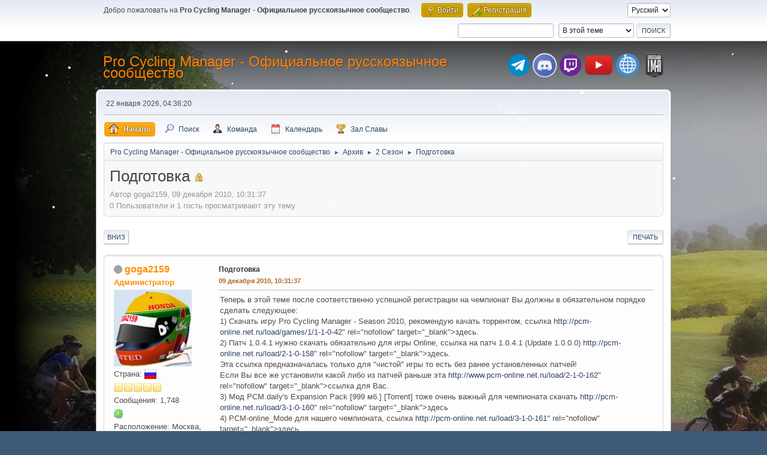

--- FILE ---
content_type: text/html; charset=UTF-8
request_url: https://pcm-online.net.ru/index.php?PHPSESSID=cauvrj3g5oiqvhco6102607pad&topic=340.msg2915
body_size: 9525
content:
 <!DOCTYPE html>
<html lang="ru-RU">
<head>
	<meta charset="UTF-8">
	<link rel="stylesheet" href="https://pcm-online.net.ru/Themes/default/css/minified_2d3ee369b976ce329b4ae68ce85a7425.css?smf216_1751372786">
	<style>
						.sceditor-button-spoiler div {
							background: url('https://pcm-online.net.ru/Themes/default/images/bbc/spoiler.png');
						}
	
	img.avatar { max-width: 150px !important; max-height: 150px !important; }
	
/* start of Color Changer mod output */
div.cat_bar, .amt, .dropmenu li a:hover, .dropmenu li:hover a, .dropmenu li a:focus,#top_info > li > a:hover, #top_info > li:hover > a, #top_info > li > a.open, .button.active, .button.active:hover {background: #c89d04;border-color: #c89d04;}#footer {background: #c89d04;}.button.active, .button.active:hover {color: #fff;}.info .subject, h1.forumtitle a, .poster h4, .poster h4 a, .poster li:hover h4 a, .poster h4 a:hover .poster li h4 a,.poster h4 a:focus, #smfAnnouncements dt a, .keyinfo h5 a, .keyinfo h5 a strong, .current_page {color: #ff8000;}#smfAnnouncements dt {border-color: #ff8000;}
/* end of Color Changer mod output */

	
			#top_section .inner_wrap, #wrapper, #header, #footer .inner_wrap
			{
				max-width:75%;
				width: unset;
			}
			#footer, #top_section
			{
				padding-left: 2px;
				padding-right: 2px;
			}
			@media screen and (max-width: 720px)
			{
				#top_section .inner_wrap, #wrapper, #header, #footer .inner_wrap
				{
					max-width: unset;
					width: 100%;
				}
			}
		
	
			.main_icons.team::before {
				background-position: 0;
				background-image: url("https://pcm-online.net.ru/Themes/default/images/icons/team.png");
				background-size: contain;
			}
		
	
	</style>
	<script>
		var smf_theme_url = "https://pcm-online.net.ru/Themes/default";
		var smf_default_theme_url = "https://pcm-online.net.ru/Themes/default";
		var smf_images_url = "https://pcm-online.net.ru/Themes/default/images";
		var smf_smileys_url = "http://pcm-online.net.ru/Smileys";
		var smf_smiley_sets = "default,aaron,akyhne,fugue,alienine";
		var smf_smiley_sets_default = "fugue";
		var smf_avatars_url = "http://pcm-online.net.ru/avatars";
		var smf_scripturl = "https://pcm-online.net.ru/index.php?PHPSESSID=cauvrj3g5oiqvhco6102607pad&amp;";
		var smf_iso_case_folding = false;
		var smf_charset = "UTF-8";
		var smf_session_id = "90d06d85791006d434fd9ac804a42e74";
		var smf_session_var = "cd6d08edf8";
		var smf_member_id = 0;
		var ajax_notification_text = 'Загружается...';
		var help_popup_heading_text = 'Подсказка';
		var banned_text = 'гость, вы забанены и не можете оставлять сообщения на форуме!';
		var smf_txt_expand = 'Развернуть';
		var smf_txt_shrink = 'Свернуть';
		var smf_collapseAlt = 'Скрыть';
		var smf_expandAlt = 'Показать';
		var smf_quote_expand = false;
		var allow_xhjr_credentials = false;
		var mboxCss = '.sceditor-button-error div {background: url(https://pcm-online.net.ru/Themes/default/images/bbc/error.png);}.sceditor-button-warning div {background: url(https://pcm-online.net.ru/Themes/default/images/bbc/warning.png);}.sceditor-button-okay div {background: url(https://pcm-online.net.ru/Themes/default/images/bbc/okay.png);}.sceditor-button-info div {background: url(https://pcm-online.net.ru/Themes/default/images/bbc/info.png);}.error_bbc, .warning_bbc, .okay_bbc, .info_bbc {margin-bottom: 1.5em;padding: 1em 1.5em 1em 5.5em;border-bottom: 2px solid #fff;border-top: 2px solid #fff;color: #444}.error_bbc { background: #fbe3e4 url(https://pcm-online.net.ru/Themes/default/images/bbc/error.png) 2.2em center no-repeat; border-color: #e0011b }.error_bbc a  { color: #d12f19 }.warning_bbc { background: #fff6bf url(https://pcm-online.net.ru/Themes/default/images/bbc/warning.png) 2.2em center no-repeat; border-color: #ffd324 }.warning_bbc a { color: #817134 }.okay_bbc { background: #e9ffdd url(https://pcm-online.net.ru/Themes/default/images/bbc/okay.png) 2.2em center no-repeat; border-color: #72c868 }.okay_bbc a { color: #529214 }.info_bbc { background: #e2ecee url(https://pcm-online.net.ru/Themes/default/images/bbc/info.png) 2.2em center no-repeat; border-color: #9ddae6 }.info_bbc a { color: #2d7ba2 }/* Lists */.error_bbc ul, .warning_bbc ul, .okay_bbc ul, .info_bbc ul {list-style: none;margin: 1.3em 1.5em}.error_bbc ul li, .warning_bbc ul li, .okay_bbc ul li, .info_bbc ul li {padding-left: 1.3em}.error_bbc ul li  { background: url(https://pcm-online.net.ru/Themes/default/images/bbc/error-bullet.png)  0 0.55em no-repeat }.warning_bbc ul li  { background: url(https://pcm-online.net.ru/Themes/default/images/bbc/warning-bullet.png)  0 0.55em no-repeat }.okay_bbc ul li { background: url(https://pcm-online.net.ru/Themes/default/images/bbc/okay-bullet.png) 0 0.55em no-repeat }.info_bbc ul li { background: url(https://pcm-online.net.ru/Themes/default/images/bbc/info-bullet.png) 0 0.55em no-repeat }';
	</script>
	<script src="https://ajax.googleapis.com/ajax/libs/jquery/3.6.3/jquery.min.js"></script>
	<script src="https://pcm-online.net.ru/Themes/default/scripts/jquery.sceditor.bbcode.min.js?smf216_1751372786"></script>
	<script src="https://pcm-online.net.ru/Themes/default/scripts/minified_aab8f69547b7d78ec0abb9332bb48796.js?smf216_1751372786"></script>
	<script src="https://pcm-online.net.ru/Themes/default/scripts/minified_d92e34189ac2aac5f58c2f9108a689f9.js?smf216_1751372786" defer></script>
	<script>
		var smf_smileys_url = 'http://pcm-online.net.ru/Smileys/fugue';
		var bbc_quote_from = 'Цитата';
		var bbc_quote = 'Цитировать';
		var bbc_search_on = 'от';
	var smf_you_sure ='Хотите сделать это?';
	</script>
	<title>Подготовка</title>
	<meta name="viewport" content="width=device-width, initial-scale=1">
	<meta property="og:site_name" content="Pro Cycling Manager - Официальное русскоязычное сообщество">
	<meta property="og:title" content="Подготовка">
	<meta property="og:url" content="https://pcm-online.net.ru/index.php?PHPSESSID=cauvrj3g5oiqvhco6102607pad&amp;topic=340.0">
	<meta property="og:description" content="Подготовка">
	<meta name="description" content="Подготовка">
	<meta name="theme-color" content="#557EA0">
	<meta name="robots" content="noindex">
	<link rel="canonical" href="https://pcm-online.net.ru/index.php?topic=340.0">
	<link rel="help" href="https://pcm-online.net.ru/index.php?PHPSESSID=cauvrj3g5oiqvhco6102607pad&amp;action=help">
	<link rel="contents" href="https://pcm-online.net.ru/index.php?PHPSESSID=cauvrj3g5oiqvhco6102607pad&amp;">
	<link rel="search" href="https://pcm-online.net.ru/index.php?PHPSESSID=cauvrj3g5oiqvhco6102607pad&amp;action=search">
	<link rel="alternate" type="application/rss+xml" title="Pro Cycling Manager - Официальное русскоязычное сообщество - RSS" href="https://pcm-online.net.ru/index.php?PHPSESSID=cauvrj3g5oiqvhco6102607pad&amp;action=.xml;type=rss2;board=6">
	<link rel="alternate" type="application/atom+xml" title="Pro Cycling Manager - Официальное русскоязычное сообщество - Atom" href="https://pcm-online.net.ru/index.php?PHPSESSID=cauvrj3g5oiqvhco6102607pad&amp;action=.xml;type=atom;board=6">
	<link rel="index" href="https://pcm-online.net.ru/index.php?PHPSESSID=cauvrj3g5oiqvhco6102607pad&amp;board=6.0">
</head>
<body id="chrome" class="action_messageindex board_6">
<div id="footerfix">
<div id="lights">
    <!-- lights go here -->
</div>
	<div id="top_section">
		<div class="inner_wrap">
			<ul class="floatleft" id="top_info">
				<li class="welcome">
					Добро пожаловать на <strong>Pro Cycling Manager - Официальное русскоязычное сообщество</strong>.
				</li>
				<li class="button_login">
					<a href="https://pcm-online.net.ru/index.php?PHPSESSID=cauvrj3g5oiqvhco6102607pad&amp;action=login" class="open" onclick="return reqOverlayDiv(this.href, 'Войти', 'login');">
						<span class="main_icons login"></span>
						<span class="textmenu">Войти</span>
					</a>
				</li>
				<li class="button_signup">
					<a href="https://pcm-online.net.ru/index.php?PHPSESSID=cauvrj3g5oiqvhco6102607pad&amp;action=signup" class="open">
						<span class="main_icons regcenter"></span>
						<span class="textmenu">Регистрация</span>
					</a>
				</li>
			</ul>
			<form id="languages_form" method="get" class="floatright">
				<select id="language_select" name="language" onchange="this.form.submit()">
					<option value="english">English</option>
					<option value="russian" selected="selected">Русский</option>
				</select>
				<noscript>
					<input type="submit" value="Отправить">
				</noscript>
			</form>
			<form id="search_form" class="floatright" action="https://pcm-online.net.ru/index.php?PHPSESSID=cauvrj3g5oiqvhco6102607pad&amp;action=search2" method="post" accept-charset="UTF-8">
				<input type="search" name="search" value="">&nbsp;
				<select name="search_selection">
					<option value="all">По всему форуму </option>
					<option value="topic" selected>В этой теме</option>
					<option value="board">В этом разделе</option>
				</select>
				<input type="hidden" name="sd_topic" value="340">
				<input type="submit" name="search2" value="Поиск" class="button">
				<input type="hidden" name="advanced" value="0">
			</form>
		</div><!-- .inner_wrap -->
	</div><!-- #top_section -->
	<div id="header">
		<h1 class="forumtitle">
			<a id="top" href="https://pcm-online.net.ru/index.php?PHPSESSID=cauvrj3g5oiqvhco6102607pad&amp;">Pro Cycling Manager - Официальное русскоязычное сообщество</a>
		</h1>
		<div id="siteslogan"><table><tr><td><a href="https://t.me/+TtIo_XmxhC4gL603" target="_blank" class="telegram-button"> <div class="telegram-button-icon"><img src="https://pcm-online.ucoz.ru/telegram-logo.png" title="Наш канал в Telegram"></div></td><td><a href="https://discord.gg/EjSdbsP" target="_blank" class="discord-button"> <div class="discord-button-icon"><img src="https://pcm-online.ucoz.ru/discord-logo.png" title="Наш канал в Discord"></div></td><td><a href="https://www.twitch.tv/goga2159" target="_blank" class="twitch-button"> <div class="twitch-button-icon"><img src="https://pcm-online.ucoz.ru/twitch-logo.png" title="Наш канал в Twitch"></div></td><td></td><td></td><td><a href="https://www.youtube.com/channel/UCcd6B3pDFFLErJiJaGpTZlg" target="_blank" class="youtube-button"> <div class="youtube-button-icon"><img src="https://pcm-online.ucoz.ru/youtube-logo.png" title="Наш канал в YouTube"></div></td><td></td><td></td><td><a href="https://pcm-online.ucoz.ru" target="_blank" class="website-button"> <div class="website-button-icon"><img src="https://pcm-online.ucoz.ru/website-logo.png" title="Наш первый веб-сайт"></div></td><td></td><td><a href="https://pcmima.procyclingmanager.it/home" target="_blank" class="website-button"> <div class="website-button-icon"><img src="https://pcm-online.ucoz.ru/pcmima.png" title="PCM IMA"></div></td></tr></table></div>
	</div>
	<div id="wrapper">
		<div id="upper_section">
			<div id="inner_section">
				<div id="inner_wrap" class="hide_720">
					<div class="user">
						<time datetime="2026-01-22T01:36:20Z">22 января 2026, 04:36:20</time>
					</div>
				</div>
				<a class="mobile_user_menu">
					<span class="menu_icon"></span>
					<span class="text_menu">Главное меню</span>
				</a>
				<div id="main_menu">
					<div id="mobile_user_menu" class="popup_container">
						<div class="popup_window description">
							<div class="popup_heading">Главное меню
								<a href="javascript:void(0);" class="main_icons hide_popup"></a>
							</div>
							
					<ul class="dropmenu menu_nav">
						<li class="button_home">
							<a class="active" href="https://pcm-online.net.ru/index.php?PHPSESSID=cauvrj3g5oiqvhco6102607pad&amp;">
								<span class="main_icons home"></span><span class="textmenu">Начало</span>
							</a>
						</li>
						<li class="button_search">
							<a href="https://pcm-online.net.ru/index.php?PHPSESSID=cauvrj3g5oiqvhco6102607pad&amp;action=search">
								<span class="main_icons search"></span><span class="textmenu">Поиск</span>
							</a>
						</li>
						<li class="button_team">
							<a href="https://pcm-online.net.ru/index.php?PHPSESSID=cauvrj3g5oiqvhco6102607pad&amp;action=team">
								<span class="main_icons team"></span><span class="textmenu">Команда</span>
							</a>
						</li>
						<li class="button_calendar">
							<a href="https://pcm-online.net.ru/index.php?PHPSESSID=cauvrj3g5oiqvhco6102607pad&amp;action=calendar">
								<span class="main_icons calendar"></span><span class="textmenu">Календарь</span>
							</a>
						</li>
						<li class="button_hof">
							<a href="https://pcm-online.net.ru/index.php?PHPSESSID=cauvrj3g5oiqvhco6102607pad&amp;action=hof">
								<span class="main_icons posters"></span><span class="textmenu">Зал Славы</span>
							</a>
						</li>
					</ul><!-- .menu_nav -->
						</div>
					</div>
				</div>
				<div class="navigate_section">
					<ul>
						<li>
							<a href="https://pcm-online.net.ru/index.php?PHPSESSID=cauvrj3g5oiqvhco6102607pad&amp;"><span>Pro Cycling Manager - Официальное русскоязычное сообщество</span></a>
						</li>
						<li>
							<span class="dividers"> &#9658; </span>
							<a href="https://pcm-online.net.ru/index.php?PHPSESSID=cauvrj3g5oiqvhco6102607pad&amp;#c26"><span>Архив</span></a>
						</li>
						<li>
							<span class="dividers"> &#9658; </span>
							<a href="https://pcm-online.net.ru/index.php?PHPSESSID=cauvrj3g5oiqvhco6102607pad&amp;board=6.0"><span>2 Сезон</span></a>
						</li>
						<li class="last">
							<span class="dividers"> &#9658; </span>
							<a href="https://pcm-online.net.ru/index.php?PHPSESSID=cauvrj3g5oiqvhco6102607pad&amp;topic=340.0"><span>Подготовка</span></a>
						</li>
					</ul>
				</div><!-- .navigate_section -->
			</div><!-- #inner_section -->
		</div><!-- #upper_section -->
		<div id="content_section">
			<div id="main_content_section">
		<div id="display_head" class="information">
			<h2 class="display_title">
				<span id="top_subject">Подготовка</span> <span class="main_icons lock"></span>
			</h2>
			<p>Автор goga2159, 09 декабря 2010, 10:31:37</p>
			<span class="nextlinks floatright"></span>
			<p>0 Пользователи и 1 гость просматривают эту тему.
			</p>
		</div><!-- #display_head -->
		
		<div class="pagesection top">
			
		<div class="buttonlist floatright">
			
				<a class="button button_strip_print" href="https://pcm-online.net.ru/index.php?PHPSESSID=cauvrj3g5oiqvhco6102607pad&amp;action=printpage;topic=340.0"  rel="nofollow">Печать</a>
		</div>
			 
			<div class="pagelinks floatleft">
				<a href="#bot" class="button">Вниз</a>
				
			</div>
		<div class="mobile_buttons floatright">
			<a class="button mobile_act">Действия пользователя</a>
			
		</div>
		</div>
		<div id="forumposts">
			<form action="https://pcm-online.net.ru/index.php?PHPSESSID=cauvrj3g5oiqvhco6102607pad&amp;action=quickmod2;topic=340.0" method="post" accept-charset="UTF-8" name="quickModForm" id="quickModForm" onsubmit="return oQuickModify.bInEditMode ? oQuickModify.modifySave('90d06d85791006d434fd9ac804a42e74', 'cd6d08edf8') : false">
				<div class="windowbg" id="msg2848">
					
					<div class="post_wrapper">
						<div class="poster">
							<h4>
								<span class="off" title="Офлайн"></span>
								<a href="https://pcm-online.net.ru/index.php?PHPSESSID=cauvrj3g5oiqvhco6102607pad&amp;action=profile;u=1" title="Просмотр профиля goga2159" style="color: #FF8C00;">goga2159</a>
							</h4>
							<ul class="user_info">
								<li class="membergroup"><span style="color: #FF8C00">Администратор</span></li>
								<li class="avatar">
									<a href="https://pcm-online.net.ru/index.php?PHPSESSID=cauvrj3g5oiqvhco6102607pad&amp;action=profile;u=1" style="color: #FF8C00;"><img class="avatar" src="http://pcm-online.net.ru/custom_avatar/avatar_1_1697575552.jpg" alt=""></a>
								</li>
								<li class="gender">Страна: <img src="https://pcm-online.net.ru/Themes/default/images/flags/ru.png" alt="ru" title="Russian Federation" /></li>
								<li class="icons"><img src="https://pcm-online.net.ru/Themes/default/images/membericons/icon.png" alt="*"><img src="https://pcm-online.net.ru/Themes/default/images/membericons/icon.png" alt="*"><img src="https://pcm-online.net.ru/Themes/default/images/membericons/icon.png" alt="*"><img src="https://pcm-online.net.ru/Themes/default/images/membericons/icon.png" alt="*"><img src="https://pcm-online.net.ru/Themes/default/images/membericons/icon.png" alt="*"></li>
								<li class="postcount">Сообщения: 1,748</li>
								<li class="im_icons">
									<ol>
										<li class="custom cust_icq"><a class="icq" href="//www.icq.com/people/466678638" target="_blank" rel="noopener" title="ICQ - 466678638"><img src="https://pcm-online.net.ru/Themes/default/images/icq.png" alt="ICQ - 466678638"></a></li>
									</ol>
								</li>
								<li class="profile">
									<ol class="profile_icons">
									</ol>
								</li><!-- .profile -->
								<li class="custom cust_loca">Расположение: Москва, Россия</li>
								<li class="poster_ip" style="display: none">Записан</li>
							</ul>
						</div><!-- .poster -->
						<div class="postarea">
							<div class="keyinfo">
								<div id="subject_2848" class="subject_title">
									<a href="https://pcm-online.net.ru/index.php?PHPSESSID=cauvrj3g5oiqvhco6102607pad&amp;msg=2848" rel="nofollow">Подготовка</a>
								</div>
								
								<div class="postinfo">
									<span class="messageicon"  style="position: absolute; z-index: -1;">
										<img src="https://pcm-online.net.ru/Themes/default/images/post/xx.png" alt="">
									</span>
									<a href="https://pcm-online.net.ru/index.php?PHPSESSID=cauvrj3g5oiqvhco6102607pad&amp;msg=2848" rel="nofollow" title="Подготовка" class="smalltext">09 декабря 2010, 10:31:37</a>
									<span class="spacer"></span>
									<span class="smalltext modified floatright" id="modified_2848">
									</span>
								</div>
								<div id="msg_2848_quick_mod"></div>
							</div><!-- .keyinfo -->
							<div class="post">
								<div class="inner" data-msgid="2848" id="msg_2848">
									<span style="font-family:Arial">Теперь в этой теме после соответственно успешной регистрации на чемпионат Вы должны в обязательном порядке сделать следующее: <p> 1) Скачать игру Pro Cycling Manager - Season 2010, рекомендую качать торрентом, ссылка <a class="link" href="<a href="http://pcm-online.net.ru/load/games/1/1-1-0-42" class="bbc_link" target="_blank" rel="noopener">http://pcm-online.net.ru/load/games/1/1-1-0-42</a>" rel="nofollow" target="_blank">здесь</a>. <p> 2) Патч 1.0.4.1 нужно скачать обязательно для игры Online, ссылка на патч 1.0.4.1 (Update 1.0.0.0) <a class="link" href="<a href="http://pcm-online.net.ru/load/2-1-0-158" class="bbc_link" target="_blank" rel="noopener">http://pcm-online.net.ru/load/2-1-0-158</a>" rel="nofollow" target="_blank">здесь</a>. <p> Эта ссылка предназначалась только для "чистой" игры то есть без ранее установленных патчей! <p> Если Вы все же установили какой либо из патчей раньше эта <a class="link" href="<a href="http://www.pcm-online.net.ru/load/2-1-0-162" class="bbc_link" target="_blank" rel="noopener">http://www.pcm-online.net.ru/load/2-1-0-162</a>" rel="nofollow" target="_blank">ссылка</a> для Вас. <p> 3) Мод PCM.daily's Expansion Pack [999 мб.] [Torrent] тоже очень важный для чемпионата скачать <a class="link" href="<a href="http://pcm-online.net.ru/load/3-1-0-160" class="bbc_link" target="_blank" rel="noopener">http://pcm-online.net.ru/load/3-1-0-160</a>" rel="nofollow" target="_blank">здесь</a> <p> 4) PCM-online_Mode для нашего чемпионата, ссылка <a class="link" href="<a href="http://pcm-online.net.ru/load/3-1-0-161" class="bbc_link" target="_blank" rel="noopener">http://pcm-online.net.ru/load/3-1-0-161</a>" rel="nofollow" target="_blank">здесь</a> <p> 5) Программа Hamachi нужна для обязательного соединения в игре, скачать вы можете <a class="link" href="<a href="http://pcm-online.net.ru/load/4-1-0-163" class="bbc_link" target="_blank" rel="noopener">http://pcm-online.net.ru/load/4-1-0-163</a>" rel="nofollow" target="_blank">здесь</a> <p> 6) Войти в нашу сеть hamachi для online игры, название <span style="color:red">PCM-01</span> , пароль <span style="color:red">SEASON 2010</span> , для подключение требуется запросить для вступления в общую сеть владельцу сети! <p> Вот и все, что мы хотели Вам рассказать, если Вы уже все сделали то теперь можете играть, общаться, побеждать! Удачи!!</span>
								</div>
							</div><!-- .post -->
							<div class="under_message">
							</div><!-- .under_message -->
						</div><!-- .postarea -->
						<div class="moderatorbar">
							<div class="signature" id="msg_2848_signature">
								<img src="https://pcm-online.ucoz.ru/star2_hd.png" alt="" class="bbc_img" loading="lazy"> <span style="font-size: 8pt;" class="bbc_size"><i>Бронзовый призер ЧМ 2018 на треке (Keirin) [15.05.2018]</i></span><br><img src="https://pcm-online.ucoz.ru/star_hd.png" alt="" class="bbc_img" loading="lazy"> <span style="font-size: 8pt;" class="bbc_size"><i>Победитель 11 Сезона [22.04.2020]</i></span><br><img src="https://pcm-online.ucoz.ru/star3_hd.png" alt="" class="bbc_img" loading="lazy"> <span style="font-size: 8pt;" class="bbc_size"><i>Чемпион PCM USSR 2022 [23.02.2022]</i></span><br><img src="https://pcm-online.ucoz.ru/star3_hd.png" alt="" class="bbc_img" loading="lazy"> <span style="font-size: 8pt;" class="bbc_size"><i>Чемпион PCM USSR 2023 [26.01.2023]</i></span><br><img src="https://pcm-online.ucoz.ru/star3_hd.png" alt="" class="bbc_img" loading="lazy"> <span style="font-size: 8pt;" class="bbc_size"><i>Чемпион PCM USSR 2024 [18.01.2024]</i></span><br><img src="https://pcm-online.ucoz.ru/star2_hd.png" alt="" class="bbc_img" loading="lazy"> <span style="font-size: 8pt;" class="bbc_size"><i>Бронзовый призер ЧМ 2024 на шоссе (Classics) [02.06.2024]</i><br><img src="https://pcm-online.ucoz.ru/star2_hd.png" alt="" class="bbc_img" loading="lazy"> <span style="font-size: 8pt;" class="bbc_size"><i>Серебряный призер ЧМ 2025 на треке (Sprint) [24.05.2025]</i></span></span>
							</div>
						</div><!-- .moderatorbar -->
					</div><!-- .post_wrapper -->
				</div><!-- $message[css_class] -->
				<hr class="post_separator">
				<div class="windowbg" id="msg2903">
					
					
					<div class="post_wrapper">
						<div class="poster">
							<h4>
								<span class="off" title="Офлайн"></span>
								<a href="https://pcm-online.net.ru/index.php?PHPSESSID=cauvrj3g5oiqvhco6102607pad&amp;action=profile;u=319" title="Просмотр профиля Avalansh" style="color: #151515;">Avalansh</a>
							</h4>
							<ul class="user_info">
								<li class="membergroup"><span style="color: #151515">Пользователь</span></li>
								<li class="avatar">
									<a href="https://pcm-online.net.ru/index.php?PHPSESSID=cauvrj3g5oiqvhco6102607pad&amp;action=profile;u=319" style="color: #151515;"><img class="avatar" src="http://pcm-online.net.ru/avatars/default.png" alt=""></a>
								</li>
								<li class="gender">Страна: <img src="https://pcm-online.net.ru/Themes/default/images/flags/ru.png" alt="ru" title="Russian Federation" /></li>
								<li class="icons"><img src="https://pcm-online.net.ru/Themes/default/images/membericons/icon.png" alt="*"></li>
								<li class="postcount">Сообщения: 4</li>
								<li class="profile">
									<ol class="profile_icons">
									</ol>
								</li><!-- .profile -->
								<li class="poster_ip" style="display: none">Записан</li>
							</ul>
						</div><!-- .poster -->
						<div class="postarea">
							<div class="keyinfo">
								<div id="subject_2903" class="subject_title">
									<a href="https://pcm-online.net.ru/index.php?PHPSESSID=cauvrj3g5oiqvhco6102607pad&amp;msg=2903" rel="nofollow">Подготовка</a>
								</div>
								<span class="page_number floatright">#1</span>
								<div class="postinfo">
									<span class="messageicon"  style="position: absolute; z-index: -1;">
										<img src="https://pcm-online.net.ru/Themes/default/images/post/xx.png" alt="">
									</span>
									<a href="https://pcm-online.net.ru/index.php?PHPSESSID=cauvrj3g5oiqvhco6102607pad&amp;msg=2903" rel="nofollow" title="Ответ #1 - Подготовка" class="smalltext">01 января 2011, 20:10:36</a>
									<span class="spacer"></span>
									<span class="smalltext modified floatright" id="modified_2903">
									</span>
								</div>
								<div id="msg_2903_quick_mod"></div>
							</div><!-- .keyinfo -->
							<div class="post">
								<div class="inner" data-msgid="2903" id="msg_2903">
									Я что-то может не так делаю ,но захожу в хамачи пишет: Эта сеть не существует??
								</div>
							</div><!-- .post -->
							<div class="under_message">
							</div><!-- .under_message -->
						</div><!-- .postarea -->
						<div class="moderatorbar">
						</div><!-- .moderatorbar -->
					</div><!-- .post_wrapper -->
				</div><!-- $message[css_class] -->
				<hr class="post_separator">
				<div class="windowbg" id="msg2906">
					
					
					<div class="post_wrapper">
						<div class="poster">
							<h4>
								<span class="off" title="Офлайн"></span>
								<a href="https://pcm-online.net.ru/index.php?PHPSESSID=cauvrj3g5oiqvhco6102607pad&amp;action=profile;u=1" title="Просмотр профиля goga2159" style="color: #FF8C00;">goga2159</a>
							</h4>
							<ul class="user_info">
								<li class="membergroup"><span style="color: #FF8C00">Администратор</span></li>
								<li class="avatar">
									<a href="https://pcm-online.net.ru/index.php?PHPSESSID=cauvrj3g5oiqvhco6102607pad&amp;action=profile;u=1" style="color: #FF8C00;"><img class="avatar" src="http://pcm-online.net.ru/custom_avatar/avatar_1_1697575552.jpg" alt=""></a>
								</li>
								<li class="gender">Страна: <img src="https://pcm-online.net.ru/Themes/default/images/flags/ru.png" alt="ru" title="Russian Federation" /></li>
								<li class="icons"><img src="https://pcm-online.net.ru/Themes/default/images/membericons/icon.png" alt="*"><img src="https://pcm-online.net.ru/Themes/default/images/membericons/icon.png" alt="*"><img src="https://pcm-online.net.ru/Themes/default/images/membericons/icon.png" alt="*"><img src="https://pcm-online.net.ru/Themes/default/images/membericons/icon.png" alt="*"><img src="https://pcm-online.net.ru/Themes/default/images/membericons/icon.png" alt="*"></li>
								<li class="postcount">Сообщения: 1,748</li>
								<li class="im_icons">
									<ol>
										<li class="custom cust_icq"><a class="icq" href="//www.icq.com/people/466678638" target="_blank" rel="noopener" title="ICQ - 466678638"><img src="https://pcm-online.net.ru/Themes/default/images/icq.png" alt="ICQ - 466678638"></a></li>
									</ol>
								</li>
								<li class="profile">
									<ol class="profile_icons">
									</ol>
								</li><!-- .profile -->
								<li class="custom cust_loca">Расположение: Москва, Россия</li>
								<li class="poster_ip" style="display: none">Записан</li>
							</ul>
						</div><!-- .poster -->
						<div class="postarea">
							<div class="keyinfo">
								<div id="subject_2906" class="subject_title">
									<a href="https://pcm-online.net.ru/index.php?PHPSESSID=cauvrj3g5oiqvhco6102607pad&amp;msg=2906" rel="nofollow">Подготовка</a>
								</div>
								<span class="page_number floatright">#2</span>
								<div class="postinfo">
									<span class="messageicon"  style="position: absolute; z-index: -1;">
										<img src="https://pcm-online.net.ru/Themes/default/images/post/xx.png" alt="">
									</span>
									<a href="https://pcm-online.net.ru/index.php?PHPSESSID=cauvrj3g5oiqvhco6102607pad&amp;msg=2906" rel="nofollow" title="Ответ #2 - Подготовка" class="smalltext">04 января 2011, 14:17:12</a>
									<span class="spacer"></span>
									<span class="smalltext modified floatright" id="modified_2906">
									</span>
								</div>
								<div id="msg_2906_quick_mod"></div>
							</div><!-- .keyinfo -->
							<div class="post">
								<div class="inner" data-msgid="2906" id="msg_2906">
									<b>Avalansh</b>, мы уже не используем хамачи, регайся на чемпионат!
								</div>
							</div><!-- .post -->
							<div class="under_message">
							</div><!-- .under_message -->
						</div><!-- .postarea -->
						<div class="moderatorbar">
							<div class="signature" id="msg_2906_signature">
								<img src="https://pcm-online.ucoz.ru/star2_hd.png" alt="" class="bbc_img" loading="lazy"> <span style="font-size: 8pt;" class="bbc_size"><i>Бронзовый призер ЧМ 2018 на треке (Keirin) [15.05.2018]</i></span><br><img src="https://pcm-online.ucoz.ru/star_hd.png" alt="" class="bbc_img" loading="lazy"> <span style="font-size: 8pt;" class="bbc_size"><i>Победитель 11 Сезона [22.04.2020]</i></span><br><img src="https://pcm-online.ucoz.ru/star3_hd.png" alt="" class="bbc_img" loading="lazy"> <span style="font-size: 8pt;" class="bbc_size"><i>Чемпион PCM USSR 2022 [23.02.2022]</i></span><br><img src="https://pcm-online.ucoz.ru/star3_hd.png" alt="" class="bbc_img" loading="lazy"> <span style="font-size: 8pt;" class="bbc_size"><i>Чемпион PCM USSR 2023 [26.01.2023]</i></span><br><img src="https://pcm-online.ucoz.ru/star3_hd.png" alt="" class="bbc_img" loading="lazy"> <span style="font-size: 8pt;" class="bbc_size"><i>Чемпион PCM USSR 2024 [18.01.2024]</i></span><br><img src="https://pcm-online.ucoz.ru/star2_hd.png" alt="" class="bbc_img" loading="lazy"> <span style="font-size: 8pt;" class="bbc_size"><i>Бронзовый призер ЧМ 2024 на шоссе (Classics) [02.06.2024]</i><br><img src="https://pcm-online.ucoz.ru/star2_hd.png" alt="" class="bbc_img" loading="lazy"> <span style="font-size: 8pt;" class="bbc_size"><i>Серебряный призер ЧМ 2025 на треке (Sprint) [24.05.2025]</i></span></span>
							</div>
						</div><!-- .moderatorbar -->
					</div><!-- .post_wrapper -->
				</div><!-- $message[css_class] -->
				<hr class="post_separator">
				<div class="windowbg" id="msg2908">
					
					
					<div class="post_wrapper">
						<div class="poster">
							<h4>
								<span class="off" title="Офлайн"></span>
								<a href="https://pcm-online.net.ru/index.php?PHPSESSID=cauvrj3g5oiqvhco6102607pad&amp;action=profile;u=319" title="Просмотр профиля Avalansh" style="color: #151515;">Avalansh</a>
							</h4>
							<ul class="user_info">
								<li class="membergroup"><span style="color: #151515">Пользователь</span></li>
								<li class="avatar">
									<a href="https://pcm-online.net.ru/index.php?PHPSESSID=cauvrj3g5oiqvhco6102607pad&amp;action=profile;u=319" style="color: #151515;"><img class="avatar" src="http://pcm-online.net.ru/avatars/default.png" alt=""></a>
								</li>
								<li class="gender">Страна: <img src="https://pcm-online.net.ru/Themes/default/images/flags/ru.png" alt="ru" title="Russian Federation" /></li>
								<li class="icons"><img src="https://pcm-online.net.ru/Themes/default/images/membericons/icon.png" alt="*"></li>
								<li class="postcount">Сообщения: 4</li>
								<li class="profile">
									<ol class="profile_icons">
									</ol>
								</li><!-- .profile -->
								<li class="poster_ip" style="display: none">Записан</li>
							</ul>
						</div><!-- .poster -->
						<div class="postarea">
							<div class="keyinfo">
								<div id="subject_2908" class="subject_title">
									<a href="https://pcm-online.net.ru/index.php?PHPSESSID=cauvrj3g5oiqvhco6102607pad&amp;msg=2908" rel="nofollow">Подготовка</a>
								</div>
								<span class="page_number floatright">#3</span>
								<div class="postinfo">
									<span class="messageicon"  style="position: absolute; z-index: -1;">
										<img src="https://pcm-online.net.ru/Themes/default/images/post/xx.png" alt="">
									</span>
									<a href="https://pcm-online.net.ru/index.php?PHPSESSID=cauvrj3g5oiqvhco6102607pad&amp;msg=2908" rel="nofollow" title="Ответ #3 - Подготовка" class="smalltext">04 января 2011, 17:40:37</a>
									<span class="spacer"></span>
									<span class="smalltext modified floatright" id="modified_2908">
									</span>
								</div>
								<div id="msg_2908_quick_mod"></div>
							</div><!-- .keyinfo -->
							<div class="post">
								<div class="inner" data-msgid="2908" id="msg_2908">
									Я зарегался только не работает геймцентер ошибка xml что делать???
								</div>
							</div><!-- .post -->
							<div class="under_message">
							</div><!-- .under_message -->
						</div><!-- .postarea -->
						<div class="moderatorbar">
						</div><!-- .moderatorbar -->
					</div><!-- .post_wrapper -->
				</div><!-- $message[css_class] -->
				<hr class="post_separator">
				<div class="windowbg" id="msg2909">
					
					
					<div class="post_wrapper">
						<div class="poster">
							<h4>
								<span class="off" title="Офлайн"></span>
								<a href="https://pcm-online.net.ru/index.php?PHPSESSID=cauvrj3g5oiqvhco6102607pad&amp;action=profile;u=1" title="Просмотр профиля goga2159" style="color: #FF8C00;">goga2159</a>
							</h4>
							<ul class="user_info">
								<li class="membergroup"><span style="color: #FF8C00">Администратор</span></li>
								<li class="avatar">
									<a href="https://pcm-online.net.ru/index.php?PHPSESSID=cauvrj3g5oiqvhco6102607pad&amp;action=profile;u=1" style="color: #FF8C00;"><img class="avatar" src="http://pcm-online.net.ru/custom_avatar/avatar_1_1697575552.jpg" alt=""></a>
								</li>
								<li class="gender">Страна: <img src="https://pcm-online.net.ru/Themes/default/images/flags/ru.png" alt="ru" title="Russian Federation" /></li>
								<li class="icons"><img src="https://pcm-online.net.ru/Themes/default/images/membericons/icon.png" alt="*"><img src="https://pcm-online.net.ru/Themes/default/images/membericons/icon.png" alt="*"><img src="https://pcm-online.net.ru/Themes/default/images/membericons/icon.png" alt="*"><img src="https://pcm-online.net.ru/Themes/default/images/membericons/icon.png" alt="*"><img src="https://pcm-online.net.ru/Themes/default/images/membericons/icon.png" alt="*"></li>
								<li class="postcount">Сообщения: 1,748</li>
								<li class="im_icons">
									<ol>
										<li class="custom cust_icq"><a class="icq" href="//www.icq.com/people/466678638" target="_blank" rel="noopener" title="ICQ - 466678638"><img src="https://pcm-online.net.ru/Themes/default/images/icq.png" alt="ICQ - 466678638"></a></li>
									</ol>
								</li>
								<li class="profile">
									<ol class="profile_icons">
									</ol>
								</li><!-- .profile -->
								<li class="custom cust_loca">Расположение: Москва, Россия</li>
								<li class="poster_ip" style="display: none">Записан</li>
							</ul>
						</div><!-- .poster -->
						<div class="postarea">
							<div class="keyinfo">
								<div id="subject_2909" class="subject_title">
									<a href="https://pcm-online.net.ru/index.php?PHPSESSID=cauvrj3g5oiqvhco6102607pad&amp;msg=2909" rel="nofollow">Подготовка</a>
								</div>
								<span class="page_number floatright">#4</span>
								<div class="postinfo">
									<span class="messageicon"  style="position: absolute; z-index: -1;">
										<img src="https://pcm-online.net.ru/Themes/default/images/post/xx.png" alt="">
									</span>
									<a href="https://pcm-online.net.ru/index.php?PHPSESSID=cauvrj3g5oiqvhco6102607pad&amp;msg=2909" rel="nofollow" title="Ответ #4 - Подготовка" class="smalltext">07 января 2011, 01:33:07</a>
									<span class="spacer"></span>
									<span class="smalltext modified floatright" id="modified_2909">
									</span>
								</div>
								<div id="msg_2909_quick_mod"></div>
							</div><!-- .keyinfo -->
							<div class="post">
								<div class="inner" data-msgid="2909" id="msg_2909">
									да, не бойся!! Дай мне свою почту я тебе подробно объясню с 0 регистрируйся тогда уже нас 6 это хорошо через 2 недели будем всех ломать!
								</div>
							</div><!-- .post -->
							<div class="under_message">
							</div><!-- .under_message -->
						</div><!-- .postarea -->
						<div class="moderatorbar">
							<div class="signature" id="msg_2909_signature">
								<img src="https://pcm-online.ucoz.ru/star2_hd.png" alt="" class="bbc_img" loading="lazy"> <span style="font-size: 8pt;" class="bbc_size"><i>Бронзовый призер ЧМ 2018 на треке (Keirin) [15.05.2018]</i></span><br><img src="https://pcm-online.ucoz.ru/star_hd.png" alt="" class="bbc_img" loading="lazy"> <span style="font-size: 8pt;" class="bbc_size"><i>Победитель 11 Сезона [22.04.2020]</i></span><br><img src="https://pcm-online.ucoz.ru/star3_hd.png" alt="" class="bbc_img" loading="lazy"> <span style="font-size: 8pt;" class="bbc_size"><i>Чемпион PCM USSR 2022 [23.02.2022]</i></span><br><img src="https://pcm-online.ucoz.ru/star3_hd.png" alt="" class="bbc_img" loading="lazy"> <span style="font-size: 8pt;" class="bbc_size"><i>Чемпион PCM USSR 2023 [26.01.2023]</i></span><br><img src="https://pcm-online.ucoz.ru/star3_hd.png" alt="" class="bbc_img" loading="lazy"> <span style="font-size: 8pt;" class="bbc_size"><i>Чемпион PCM USSR 2024 [18.01.2024]</i></span><br><img src="https://pcm-online.ucoz.ru/star2_hd.png" alt="" class="bbc_img" loading="lazy"> <span style="font-size: 8pt;" class="bbc_size"><i>Бронзовый призер ЧМ 2024 на шоссе (Classics) [02.06.2024]</i><br><img src="https://pcm-online.ucoz.ru/star2_hd.png" alt="" class="bbc_img" loading="lazy"> <span style="font-size: 8pt;" class="bbc_size"><i>Серебряный призер ЧМ 2025 на треке (Sprint) [24.05.2025]</i></span></span>
							</div>
						</div><!-- .moderatorbar -->
					</div><!-- .post_wrapper -->
				</div><!-- $message[css_class] -->
				<hr class="post_separator">
				<div class="windowbg" id="msg2911">
					
					
					<div class="post_wrapper">
						<div class="poster">
							<h4>
								<span class="off" title="Офлайн"></span>
								<a href="https://pcm-online.net.ru/index.php?PHPSESSID=cauvrj3g5oiqvhco6102607pad&amp;action=profile;u=319" title="Просмотр профиля Avalansh" style="color: #151515;">Avalansh</a>
							</h4>
							<ul class="user_info">
								<li class="membergroup"><span style="color: #151515">Пользователь</span></li>
								<li class="avatar">
									<a href="https://pcm-online.net.ru/index.php?PHPSESSID=cauvrj3g5oiqvhco6102607pad&amp;action=profile;u=319" style="color: #151515;"><img class="avatar" src="http://pcm-online.net.ru/avatars/default.png" alt=""></a>
								</li>
								<li class="gender">Страна: <img src="https://pcm-online.net.ru/Themes/default/images/flags/ru.png" alt="ru" title="Russian Federation" /></li>
								<li class="icons"><img src="https://pcm-online.net.ru/Themes/default/images/membericons/icon.png" alt="*"></li>
								<li class="postcount">Сообщения: 4</li>
								<li class="profile">
									<ol class="profile_icons">
									</ol>
								</li><!-- .profile -->
								<li class="poster_ip" style="display: none">Записан</li>
							</ul>
						</div><!-- .poster -->
						<div class="postarea">
							<div class="keyinfo">
								<div id="subject_2911" class="subject_title">
									<a href="https://pcm-online.net.ru/index.php?PHPSESSID=cauvrj3g5oiqvhco6102607pad&amp;msg=2911" rel="nofollow">Подготовка</a>
								</div>
								<span class="page_number floatright">#5</span>
								<div class="postinfo">
									<span class="messageicon"  style="position: absolute; z-index: -1;">
										<img src="https://pcm-online.net.ru/Themes/default/images/post/xx.png" alt="">
									</span>
									<a href="https://pcm-online.net.ru/index.php?PHPSESSID=cauvrj3g5oiqvhco6102607pad&amp;msg=2911" rel="nofollow" title="Ответ #5 - Подготовка" class="smalltext">07 января 2011, 15:22:28</a>
									<span class="spacer"></span>
									<span class="smalltext modified floatright" id="modified_2911">
									</span>
								</div>
								<div id="msg_2911_quick_mod"></div>
							</div><!-- .keyinfo -->
							<div class="post">
								<div class="inner" data-msgid="2911" id="msg_2911">
									<a href="mailto:avalansh2011@mail.ru" class="bbc_email">avalansh2011@mail.ru</a> вот мой майл!
								</div>
							</div><!-- .post -->
							<div class="under_message">
							</div><!-- .under_message -->
						</div><!-- .postarea -->
						<div class="moderatorbar">
						</div><!-- .moderatorbar -->
					</div><!-- .post_wrapper -->
				</div><!-- $message[css_class] -->
				<hr class="post_separator">
				<div class="windowbg" id="msg2913">
					
					
					<div class="post_wrapper">
						<div class="poster">
							<h4>
								<span class="off" title="Офлайн"></span>
								<a href="https://pcm-online.net.ru/index.php?PHPSESSID=cauvrj3g5oiqvhco6102607pad&amp;action=profile;u=1" title="Просмотр профиля goga2159" style="color: #FF8C00;">goga2159</a>
							</h4>
							<ul class="user_info">
								<li class="membergroup"><span style="color: #FF8C00">Администратор</span></li>
								<li class="avatar">
									<a href="https://pcm-online.net.ru/index.php?PHPSESSID=cauvrj3g5oiqvhco6102607pad&amp;action=profile;u=1" style="color: #FF8C00;"><img class="avatar" src="http://pcm-online.net.ru/custom_avatar/avatar_1_1697575552.jpg" alt=""></a>
								</li>
								<li class="gender">Страна: <img src="https://pcm-online.net.ru/Themes/default/images/flags/ru.png" alt="ru" title="Russian Federation" /></li>
								<li class="icons"><img src="https://pcm-online.net.ru/Themes/default/images/membericons/icon.png" alt="*"><img src="https://pcm-online.net.ru/Themes/default/images/membericons/icon.png" alt="*"><img src="https://pcm-online.net.ru/Themes/default/images/membericons/icon.png" alt="*"><img src="https://pcm-online.net.ru/Themes/default/images/membericons/icon.png" alt="*"><img src="https://pcm-online.net.ru/Themes/default/images/membericons/icon.png" alt="*"></li>
								<li class="postcount">Сообщения: 1,748</li>
								<li class="im_icons">
									<ol>
										<li class="custom cust_icq"><a class="icq" href="//www.icq.com/people/466678638" target="_blank" rel="noopener" title="ICQ - 466678638"><img src="https://pcm-online.net.ru/Themes/default/images/icq.png" alt="ICQ - 466678638"></a></li>
									</ol>
								</li>
								<li class="profile">
									<ol class="profile_icons">
									</ol>
								</li><!-- .profile -->
								<li class="custom cust_loca">Расположение: Москва, Россия</li>
								<li class="poster_ip" style="display: none">Записан</li>
							</ul>
						</div><!-- .poster -->
						<div class="postarea">
							<div class="keyinfo">
								<div id="subject_2913" class="subject_title">
									<a href="https://pcm-online.net.ru/index.php?PHPSESSID=cauvrj3g5oiqvhco6102607pad&amp;msg=2913" rel="nofollow">Подготовка</a>
								</div>
								<span class="page_number floatright">#6</span>
								<div class="postinfo">
									<span class="messageicon"  style="position: absolute; z-index: -1;">
										<img src="https://pcm-online.net.ru/Themes/default/images/post/xx.png" alt="">
									</span>
									<a href="https://pcm-online.net.ru/index.php?PHPSESSID=cauvrj3g5oiqvhco6102607pad&amp;msg=2913" rel="nofollow" title="Ответ #6 - Подготовка" class="smalltext">07 января 2011, 15:58:44</a>
									<span class="spacer"></span>
									<span class="smalltext modified floatright" id="modified_2913">
									</span>
								</div>
								<div id="msg_2913_quick_mod"></div>
							</div><!-- .keyinfo -->
							<div class="post">
								<div class="inner" data-msgid="2913" id="msg_2913">
									ты скачай мэил агент там поговорим онлайн
								</div>
							</div><!-- .post -->
							<div class="under_message">
							</div><!-- .under_message -->
						</div><!-- .postarea -->
						<div class="moderatorbar">
							<div class="signature" id="msg_2913_signature">
								<img src="https://pcm-online.ucoz.ru/star2_hd.png" alt="" class="bbc_img" loading="lazy"> <span style="font-size: 8pt;" class="bbc_size"><i>Бронзовый призер ЧМ 2018 на треке (Keirin) [15.05.2018]</i></span><br><img src="https://pcm-online.ucoz.ru/star_hd.png" alt="" class="bbc_img" loading="lazy"> <span style="font-size: 8pt;" class="bbc_size"><i>Победитель 11 Сезона [22.04.2020]</i></span><br><img src="https://pcm-online.ucoz.ru/star3_hd.png" alt="" class="bbc_img" loading="lazy"> <span style="font-size: 8pt;" class="bbc_size"><i>Чемпион PCM USSR 2022 [23.02.2022]</i></span><br><img src="https://pcm-online.ucoz.ru/star3_hd.png" alt="" class="bbc_img" loading="lazy"> <span style="font-size: 8pt;" class="bbc_size"><i>Чемпион PCM USSR 2023 [26.01.2023]</i></span><br><img src="https://pcm-online.ucoz.ru/star3_hd.png" alt="" class="bbc_img" loading="lazy"> <span style="font-size: 8pt;" class="bbc_size"><i>Чемпион PCM USSR 2024 [18.01.2024]</i></span><br><img src="https://pcm-online.ucoz.ru/star2_hd.png" alt="" class="bbc_img" loading="lazy"> <span style="font-size: 8pt;" class="bbc_size"><i>Бронзовый призер ЧМ 2024 на шоссе (Classics) [02.06.2024]</i><br><img src="https://pcm-online.ucoz.ru/star2_hd.png" alt="" class="bbc_img" loading="lazy"> <span style="font-size: 8pt;" class="bbc_size"><i>Серебряный призер ЧМ 2025 на треке (Sprint) [24.05.2025]</i></span></span>
							</div>
						</div><!-- .moderatorbar -->
					</div><!-- .post_wrapper -->
				</div><!-- $message[css_class] -->
				<hr class="post_separator">
				<div class="windowbg" id="msg2915">
					
					<a id="new"></a>
					<div class="post_wrapper">
						<div class="poster">
							<h4>
								<span class="off" title="Офлайн"></span>
								<a href="https://pcm-online.net.ru/index.php?PHPSESSID=cauvrj3g5oiqvhco6102607pad&amp;action=profile;u=319" title="Просмотр профиля Avalansh" style="color: #151515;">Avalansh</a>
							</h4>
							<ul class="user_info">
								<li class="membergroup"><span style="color: #151515">Пользователь</span></li>
								<li class="avatar">
									<a href="https://pcm-online.net.ru/index.php?PHPSESSID=cauvrj3g5oiqvhco6102607pad&amp;action=profile;u=319" style="color: #151515;"><img class="avatar" src="http://pcm-online.net.ru/avatars/default.png" alt=""></a>
								</li>
								<li class="gender">Страна: <img src="https://pcm-online.net.ru/Themes/default/images/flags/ru.png" alt="ru" title="Russian Federation" /></li>
								<li class="icons"><img src="https://pcm-online.net.ru/Themes/default/images/membericons/icon.png" alt="*"></li>
								<li class="postcount">Сообщения: 4</li>
								<li class="profile">
									<ol class="profile_icons">
									</ol>
								</li><!-- .profile -->
								<li class="poster_ip" style="display: none">Записан</li>
							</ul>
						</div><!-- .poster -->
						<div class="postarea">
							<div class="keyinfo">
								<div id="subject_2915" class="subject_title">
									<a href="https://pcm-online.net.ru/index.php?PHPSESSID=cauvrj3g5oiqvhco6102607pad&amp;msg=2915" rel="nofollow">Подготовка</a>
								</div>
								<span class="page_number floatright">#7</span>
								<div class="postinfo">
									<span class="messageicon"  style="position: absolute; z-index: -1;">
										<img src="https://pcm-online.net.ru/Themes/default/images/post/xx.png" alt="">
									</span>
									<a href="https://pcm-online.net.ru/index.php?PHPSESSID=cauvrj3g5oiqvhco6102607pad&amp;msg=2915" rel="nofollow" title="Ответ #7 - Подготовка" class="smalltext">08 января 2011, 11:26:13</a>
									<span class="spacer"></span>
									<span class="smalltext modified floatright" id="modified_2915">
									</span>
								</div>
								<div id="msg_2915_quick_mod"></div>
							</div><!-- .keyinfo -->
							<div class="post">
								<div class="inner" data-msgid="2915" id="msg_2915">
									Скачал только как добавить тебя???
								</div>
							</div><!-- .post -->
							<div class="under_message">
							</div><!-- .under_message -->
						</div><!-- .postarea -->
						<div class="moderatorbar">
						</div><!-- .moderatorbar -->
					</div><!-- .post_wrapper -->
				</div><!-- $message[css_class] -->
				<hr class="post_separator">
			</form>
		</div><!-- #forumposts -->
		<div class="pagesection">
			
		<div class="buttonlist floatright">
			
				<a class="button button_strip_print" href="https://pcm-online.net.ru/index.php?PHPSESSID=cauvrj3g5oiqvhco6102607pad&amp;action=printpage;topic=340.0"  rel="nofollow">Печать</a>
		</div>
			 
			<div class="pagelinks floatleft">
				<a href="#main_content_section" class="button" id="bot">Вверх</a>
				
			</div>
		<div class="mobile_buttons floatright">
			<a class="button mobile_act">Действия пользователя</a>
			
		</div>
		</div>
				<div class="navigate_section">
					<ul>
						<li>
							<a href="https://pcm-online.net.ru/index.php?PHPSESSID=cauvrj3g5oiqvhco6102607pad&amp;"><span>Pro Cycling Manager - Официальное русскоязычное сообщество</span></a>
						</li>
						<li>
							<span class="dividers"> &#9658; </span>
							<a href="https://pcm-online.net.ru/index.php?PHPSESSID=cauvrj3g5oiqvhco6102607pad&amp;#c26"><span>Архив</span></a>
						</li>
						<li>
							<span class="dividers"> &#9658; </span>
							<a href="https://pcm-online.net.ru/index.php?PHPSESSID=cauvrj3g5oiqvhco6102607pad&amp;board=6.0"><span>2 Сезон</span></a>
						</li>
						<li class="last">
							<span class="dividers"> &#9658; </span>
							<a href="https://pcm-online.net.ru/index.php?PHPSESSID=cauvrj3g5oiqvhco6102607pad&amp;topic=340.0"><span>Подготовка</span></a>
						</li>
					</ul>
				</div><!-- .navigate_section -->
		<div id="moderationbuttons">
			
		</div>
		<div id="display_jump_to"></div>
		<div id="mobile_action" class="popup_container">
			<div class="popup_window description">
				<div class="popup_heading">
					Действия пользователя
					<a href="javascript:void(0);" class="main_icons hide_popup"></a>
				</div>
				
		<div class="buttonlist">
			
				<a class="button button_strip_print" href="https://pcm-online.net.ru/index.php?PHPSESSID=cauvrj3g5oiqvhco6102607pad&amp;action=printpage;topic=340.0"  rel="nofollow">Печать</a>
		</div>
			</div>
		</div>
		<script>
			if ('XMLHttpRequest' in window)
			{
				var oQuickModify = new QuickModify({
					sScriptUrl: smf_scripturl,
					sClassName: 'quick_edit',
					bShowModify: true,
					iTopicId: 340,
					sTemplateBodyEdit: '\n\t\t\t\t\t\t<div id="quick_edit_body_container">\n\t\t\t\t\t\t\t<div id="error_box" class="error"><' + '/div>\n\t\t\t\t\t\t\t<textarea class="editor" name="message" rows="12" tabindex="1">%body%<' + '/textarea><br>\n\t\t\t\t\t\t\t<input type="hidden" name="cd6d08edf8" value="90d06d85791006d434fd9ac804a42e74">\n\t\t\t\t\t\t\t<input type="hidden" name="topic" value="340">\n\t\t\t\t\t\t\t<input type="hidden" name="msg" value="%msg_id%">\n\t\t\t\t\t\t\t<div class="righttext quickModifyMargin">\n\t\t\t\t\t\t\t\t<input type="submit" name="post" value="Сохранить" tabindex="2" onclick="return oQuickModify.modifySave(\'90d06d85791006d434fd9ac804a42e74\', \'cd6d08edf8\');" accesskey="s" class="button"> <input type="submit" name="cancel" value="Отмена" tabindex="3" onclick="return oQuickModify.modifyCancel();" class="button">\n\t\t\t\t\t\t\t<' + '/div>\n\t\t\t\t\t\t<' + '/div>',
					sTemplateSubjectEdit: '<input type="text" name="subject" value="%subject%" size="80" maxlength="80" tabindex="4">',
					sTemplateBodyNormal: '%body%',
					sTemplateSubjectNormal: '<a hr'+'ef="' + smf_scripturl + '?topic=340.msg%msg_id%#msg%msg_id%" rel="nofollow">%subject%<' + '/a>',
					sTemplateTopSubject: '%subject%',
					sTemplateReasonEdit: 'Причина редактирования: <input type="text" name="modify_reason" value="%modify_reason%" size="80" maxlength="80" tabindex="5" class="quickModifyMargin">',
					sTemplateReasonNormal: '%modify_text',
					sErrorBorderStyle: '1px solid red'
				});

				aJumpTo[aJumpTo.length] = new JumpTo({
					sContainerId: "display_jump_to",
					sJumpToTemplate: "<label class=\"smalltext jump_to\" for=\"%select_id%\">Перейти в<" + "/label> %dropdown_list%",
					iCurBoardId: 6,
					iCurBoardChildLevel: 0,
					sCurBoardName: "2 Сезон",
					sBoardChildLevelIndicator: "==",
					sBoardPrefix: "=> ",
					sCatSeparator: "-----------------------------",
					sCatPrefix: "",
					sGoButtonLabel: "Отправить"
				});

				aIconLists[aIconLists.length] = new IconList({
					sBackReference: "aIconLists[" + aIconLists.length + "]",
					sIconIdPrefix: "msg_icon_",
					sScriptUrl: smf_scripturl,
					bShowModify: true,
					iBoardId: 6,
					iTopicId: 340,
					sSessionId: smf_session_id,
					sSessionVar: smf_session_var,
					sLabelIconList: "Иконка",
					sBoxBackground: "transparent",
					sBoxBackgroundHover: "#ffffff",
					iBoxBorderWidthHover: 1,
					sBoxBorderColorHover: "#adadad" ,
					sContainerBackground: "#ffffff",
					sContainerBorder: "1px solid #adadad",
					sItemBorder: "1px solid #ffffff",
					sItemBorderHover: "1px dotted gray",
					sItemBackground: "transparent",
					sItemBackgroundHover: "#e0e0f0"
				});
			}
		</script>         
                <script type="text/javascript" src="https://pcm-online.net.ru/Themes/default/lights/snowstorm-min.js"></script>
                <script type="text/javascript">     
                    snowStorm.autoStart = true;
                    snowStorm.animationInterval = 33;
                    snowStorm.flakeBottom = null;
                    snowStorm.flakesMax = 100;
                    snowStorm.flakesMaxActive = 50;
                    snowStorm.followMouse = 0;
                    snowStorm.freezeOnBlur = true;
                    snowStorm.snowColor = "#fff";
                    snowStorm.flakeHeight = 12;
                    snowStorm.flakeWidth = 12;
                    snowStorm.snowCharacter = "&bull;";
                    snowStorm.snowStick = 1;
                    snowStorm.useMeltEffect = 1;
                    snowStorm.useTwinkleEffect = 1;
                    snowStorm.usePositionFixed = false;
                    snowStorm.vMaxX = 8;
                    snowStorm.vMaxY = 5;
                    snowStorm.zIndex = 0;
                    snowStorm.targetElement = null;
                    snowStorm.excludeMobile = true;
                </script>
			</div><!-- #main_content_section -->
		</div><!-- #content_section -->
	</div><!-- #wrapper -->
</div><!-- #footerfix -->
	<div id="footer">
		<div class="inner_wrap">
		<ul>
			<li class="floatright"><a href="https://pcm-online.net.ru/index.php?PHPSESSID=cauvrj3g5oiqvhco6102607pad&amp;action=help">Помощь</a> | <a href="https://pcm-online.net.ru/index.php?PHPSESSID=cauvrj3g5oiqvhco6102607pad&amp;action=agreement">Условия и правила</a> | <a href="#top_section">Вверх &#9650;</a></li>
			<li class="copyright"><a href="https://pcm-online.net.ru/index.php?PHPSESSID=cauvrj3g5oiqvhco6102607pad&amp;action=credits" title="Лицензия" target="_blank" rel="noopener">SMF 2.1.6 &copy; 2025</a>, <a href="https://www.simplemachines.org" title="Simple Machines" target="_blank" rel="noopener">Simple Machines</a></li>
		</ul>
		<p>Страница создана за 0.148 сек. Запросов: 22.</p>
		</div>
	</div><!-- #footer -->
<script>
window.addEventListener("DOMContentLoaded", function() {
	function triggerCron()
	{
		$.get('https://pcm-online.net.ru' + "/cron.php?ts=1769045775");
	}
	window.setTimeout(triggerCron, 1);
		$.sceditor.locale["ru"] = {
			"Width (optional):": "Ширина (необязательно):",
			"Height (optional):": "Высота (необязательно):",
			"Insert": "Вставить ",
			"Description (optional):": "Описание (необязательно)",
			"Rows:": "Строк:",
			"Cols:": "Колонок:",
			"URL:": "Ссылка (URL): ",
			"E-mail:": "Имейл: ",
			"Video URL:": "Ссылка на видео:",
			"More": "Ещё",
			"Close": "Закрыть",
			dateFormat: "day.month.year"
		};
});
</script>
</body>
</html>